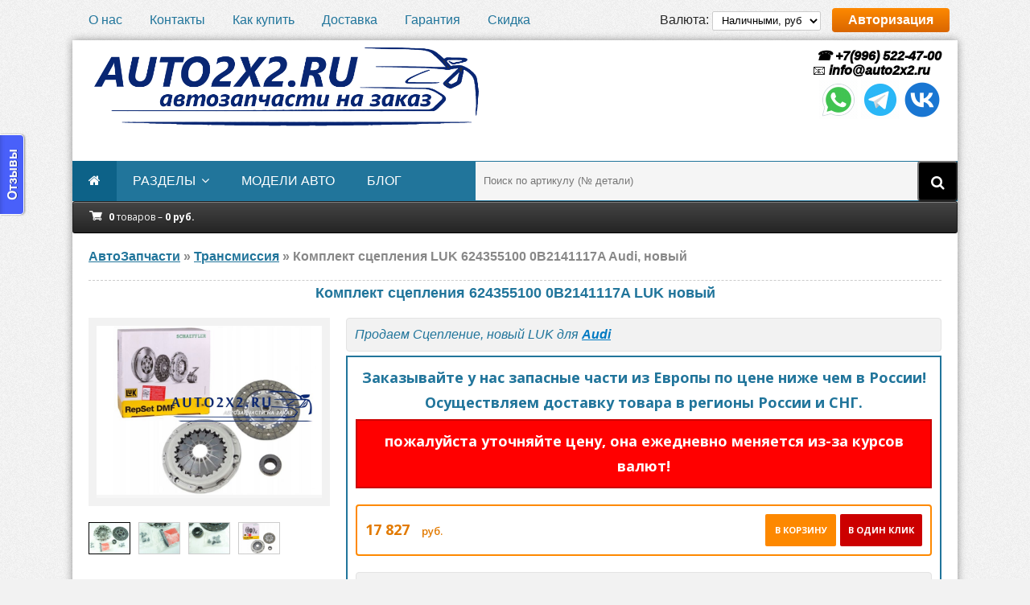

--- FILE ---
content_type: text/html; charset=utf-8
request_url: https://auto2x2.ru/transmissiya/894413905-624355100-0b2141117a.html
body_size: 14010
content:
<!DOCTYPE html>
<html lang="ru">
<head>
	<meta http-equiv="Content-Type" content="text/html; charset=utf-8" />
<title>Комплект сцепления LUK 624355100 0B2141117A Audi, новый</title>
<meta name="description" content="Новый комплект сцепления LUK. Оригинальные каталожные номера: 624 3551 00, 624355100. Устанавливается на автомобили AUDI с бензиновыми и дизельными двигателями 2.0, 3.2L. Тип двигателей - TDI, FSI." />
<meta name="keywords" content="624355100, 0B2141117A">
<meta name="HandheldFriendly" content="true">
<meta name="format-detection" content="telephone=yes">
<meta http-equiv="x-rim-auto-match" content="none">
<meta name='viewport' content='width=device-width,initial-scale=1'/>
<meta name="apple-mobile-web-app-capable" content="yes">
<meta name="apple-mobile-web-app-status-bar-style" content="default">
<meta name="yandex-verification" content="63365ae3c13c78ca" />
<meta name="google-site-verification" content="t0y_vjMPwVBPKbIMn_pVax-KVhyZzq80J_xQMSJLsJY" />
<meta property="og:site_name" content="Автозапчасти из Европы auto2x2.ru" />
<meta property="og:type" content="article" />
<meta property="og:title" content="Комплект сцепления, 624355100 0B2141117A" />
<meta property="og:url" content="https://auto2x2.ru/transmissiya/894413905-624355100-0b2141117a.html" />
<meta property="og:image" content="https://auto2x2.ru/uploads/posts/2024-04/1712574915_kscp-luk-624355100-5.jpg" />
<meta name="news_keywords" content="Audi" />
<link rel="search" type="application/opensearchdescription+xml" href="https://auto2x2.ru/engine/opensearch.php" title="Автозапчасти из Европы auto2x2.ru" />
<link rel="alternate" type="application/rss+xml" title="Автозапчасти из Европы auto2x2.ru" href="https://auto2x2.ru/rss.xml" />
<script type="text/javascript" src="/engine/classes/js/jquery.js"></script>
<script type="text/javascript" src="/engine/classes/js/jqueryui.js"></script>
<script type="text/javascript" src="/engine/classes/js/dle_js.js"></script>
<script type="text/javascript" src="/engine/classes/highslide/highslide.js"></script>
<script type="text/javascript" src="/engine/classes/masha/masha.js"></script>
<link media="screen" href="/engine/editor/css/default.css" type="text/css" rel="stylesheet" />
	<meta name="viewport" content="width=device-width, initial-scale=1.0" />
	<link rel="shortcut icon" href="/templates/Default-uf8/images/favicon.ico" />
	<link href="/templates/Default-uf8/style/styles.css" type="text/css" rel="stylesheet" />
	<link href="/templates/Default-uf8/style/engine.css" type="text/css" rel="stylesheet" />
	<!--[if lt IE 9]><script src="//html5shiv.googlecode.com/svn/trunk/html5.js"></script><![endif]-->
	<link href='https://fonts.googleapis.com/css?family=Open+Sans:400,600,700&subset=latin,cyrillic' rel='stylesheet' type='text/css'>
	<link media="screen" href="/templates/Default-uf8/cart/assets/style.css" type="text/css" rel="stylesheet" />
	<script type="text/javascript" src="/templates/Default-uf8/cart/assets/libs.js"></script>
	<script>
var cart_shopcart = {};
var cart_valutas = {1:{val:'руб.',title:'Наличными, руб',digits:0,ratio:'1'}};
var cart_valuta = 1;
var cart_free_delivery = 120000;
var cart_max_count = 1000;
</script>
	<!-- UniForm 
	<link rel="stylesheet" href="/engine/classes/min/index.php?charset=utf-8&f=/templates/Default-uf8/uniform/css/uniform.css&113" />
	<script src="/engine/classes/min/index.php?charset=utf-8&f=/templates/Default-uf8/uniform/js/jquery.magnificpopup.min.js,/templates/Default-uf8/uniform/js/jquery.ladda.min.js,/templates/Default-uf8/uniform/js/jquery.form.min.js,/templates/Default-uf8/uniform/js/uniform.js&113"></script>
	 /UniForm -->
	
<!-- 	<link rel="stylesheet" href="/engine/classes/min/index.php?charset=utf-8&amp;f=/templates/Default-uf8/uniform/css/uniform.css&amp;200" />
	<script src="/engine/classes/min/index.php?charset=utf-8&amp;f=/templates/Default-uf8/uniform/js/jquery.magnificpopup.min.js,/templates/Default-uf8/uniform/js/jquery.ladda.min.js,/templates/Default-uf8/uniform/js/jquery.form.min.js,/templates/Default-uf8/uniform/js/uniform.js&amp;200"></script> -->
	
	<!-- Put this script tag to the <head> of your page -->
	<script type="text/javascript" src="//vk.com/js/api/openapi.js?139"></script>
	<script type="text/javascript">(window.Image ? (new Image()) : document.createElement('img')).src = location.protocol + '//vk.com/rtrg?r=zBDeNK7KaMFf7bno*hBK4w7KkMFvhMje86lkdEk6nMxng7n86GwV1p0c0aBC24Q985JrnBwLuH0WaOejpB1dbKihAONv7G9RE6392pT0JRWDysFoXMB3l0NdrQY9DAs7Qj6JhAKVucwhg9wZ4LuAXbw6cwTUagWsgvdnv/6gjyw-&pixel_id=1000073687';</script>
	<!-- Global site tag (gtag.js) - Google Analytics -->
<script async src="https://www.googletagmanager.com/gtag/js?id=UA-21232386-2"></script>
<script>
  window.dataLayer = window.dataLayer || [];
  function gtag(){dataLayer.push(arguments);}
  gtag('js', new Date());

  gtag('config', 'UA-21232386-2');
</script>
</head>

<body>

<div class="wrap">

	<div class="block center">
	
		<div class="top-line flex-row">
			<ul>
				<li><a href="/o-nas.html">О нас</a></li>
				<li><a href="/kontakty.html">Контакты</a></li>
				<li><a href="/kak-kupit.html">Как купить</a></li>
				<li><a href="/dostavka.html">Доставка</a></li>
				<li><a href="/garantiya.html">Гарантия</a></li>
				<li><a href="/akciya-skidka-za-otzyv.html">Скидка</a></li>
			</ul>
			<div>
			
                Валюта: <select class="valuta_selector" style="height:24px;padding: 0 7px;border: 1px solid #ccc;border-radius: 2px;"><option value='1'  selected>Наличными, руб</option>
</select>
            
			<div class="button show-login">Авторизация</div>
			
            </div>
		</div>
		
		<div class="bg-block">
		
			<header class="header flex-row">
				<a href="/" class="logotype" title="На главную"><img src="/templates/Default-uf8/images/logozov.png" alt="Заказ автозапчастей как дважды два. auto2x2.ru" /></a>
<!-- 				<div class="h-cart icon-l flex-col">
					<div>
					<span class="fa fa-shopping-cart"></span>
					0 товаров - 0 руб.
					</div>
				</div> -->

								<!-- UniForm 

								
                <div class="uf-btns">
				<span class="uf-btn" 
					data-uf-open="/engine/ajax/uniform/uniform.php" 
					data-uf-settings='{"formConfig": "callback"}'
				>Обратный звонок</span>
				<span class="uf-btn" 
					data-uf-open="/engine/ajax/uniform/uniform.php" 
					data-uf-settings='{"formConfig": "customheader"}'
				>Оставить запрос</span>
				
				
				<span class="uf-btn" 
	  data-uniform='{"formConfig": "callback"}'
> Обратная связь</span>
				
				
				</div>
							
 -->
								
                <div class="telefon">
					<a href="tel:+79965224700"><!-- Калининград:  -->&nbsp;&#9742; +7(996) 522-47-00</a><br>
					&#128231; <span itemprop="email"><a href="mailto:info@auto2x2.ru">info@auto2x2.ru</a></span><br>
					<!-- <a href="tel:+79152670061">Москва:&nbsp;&nbsp;&nbsp;&nbsp;&nbsp;&nbsp;&nbsp;&nbsp;&nbsp;&nbsp;&nbsp; &#9742; +7(915) 267-00-61</a><br>
					<a href="tel:+79178684555">Набер.Челны: &nbsp;&#9742; +7(917) 868-45-55</a><br>
					<a href="tel:+77774974099">Казахстан:&nbsp;&nbsp;&nbsp;&nbsp;&nbsp;&nbsp;&nbsp;&#9742; +7(777) 497-40-99</a><br> -->
					<ul class="social-icons">
						<li><a title="WhatsApp" href="whatsapp://send?phone=+79965224700"><img src="/templates/Default-uf8/images/social/icons8-whatsapp.gif" alt="whatsapp" /></a></li>
						<li><a title="Telegram" href="https://t.me/auto2x2_ru" target="_blank"><img src="/templates/Default-uf8/images/social/icons8-telegram-app.gif" alt="telegram" /></a></li>
						<li><a title="vk.com" href="https://vk.com/auto2x2_ru" rel="nofollow" target="_blank"><img src="/templates/Default-uf8/images/social/icons8-vk.gif" alt="vk.com" /></a></li>
						<!-- <li><a href="https://max.im/ваш_логин" target="_blank" class="messenger-link"> <img src="/local/images/max-icon.png" alt="Мессенджер Макс"> </a></li> -->
					</ul><br>
					<!-- <ul class="social-icons">
						 текст 
						 текст 
						
						
						
						<li><a title="Viber" href="viber://chat?number=+79965224700"><img src="/templates/Default-uf8/images/viber.png" alt="viber" /></a></li>
						
					</ul> -->
<!-- <div class="footer-social-icons">
    <h4 class="_14">Follow us on</h4>
    <ul class="social-icons">
        <li><a href="https://vk.com/auto2x2_ru" rel="nofollow" target="_blank" class="social-icon"> <i class="fa fa-vk"></i></a></li>
		<li><a title="WhatsApp" href="whatsapp://send?phone=+79965224700"><img src="/templates/Default-uf8/images/whatsapp.png" alt="whatsapp" /></a></li>
		<li><a href="https://www.facebook.com/tnvd.remont/" rel="nofollow" target="_blank" class="social-icon"> <i class="fa fa-facebook"></i></a></li>
		<li><a href="https://www.instagram.com/auto2x2/" rel="nofollow" target="_blank" class="social-icon"> <i class="fa fa-instagram"></i></a></li>
		<li><a href="https://www.youtube.com/channel/UCa7Ytla4uz8hJmoNsFuozzg" rel="nofollow" target="_blank" class="social-icon"> <i class="fa fa-youtube"></i></a></li>
		<li><a href="https://t.me/tnvd_remont" rel="nofollow" target="_blank" class="social-icon"> <i class="fa fa-telegram"></i></a></li>
    </ul> 
</div> -->
                    <!-- <a href="tel:+79211028540">+79211028540</a>
					<p>пн-пт</p> <p>с 11-00 до 19-00 мск</p> -->
                </div>
			</header>
			
			<nav class="nav-box flex-row">
				<ul class="nav-menu clearfix">
					<li><a href="/"><span class="fa fa-home"></span></a></li>
 					<li><a href="#">разделы</a>
						<ul class="hidden-menu">
							<li><a href="/toplivnaya-sistema/">Топливная система</a></li>
							<li><a href="/dvigateli-aksessuary/">Двигатели и аксессуары</a></li>
							<li><a href="/rulevoe-upravlenie/">Рулевое управление</a></li>
							<li><a href="/tormoznaya-sistema/">Тормозная система</a></li>
							<li><a href="/pnevmopodveska/">Пневмоподвеска</a></li>
							<li><a href="/transmissiya/">Трансмиссия</a></li>
						</ul>
					</li>			
					<li><a href="/tags/">модели авто</a>
<!-- 						<ul class="hidden-menu">
							<li><a href="/toplivnaya-sistema/forsunki/forsunka-ford/">Форсунки FORD</a></li>
						</ul> -->
					</li>
					<li><a href="/sovety-i-stati/">блог</a></li>
				</ul> 
				<!-- 				<ul class="nav-menu clearfix">
					<li><a href="/"><span class="fa fa-home"></span></a></li>
					<li><a href="/">Главная</a></li>
 					<li><a href="#">С подменю</a>
						<ul class="hidden-menu">
							<li><a href="#">Ссылка</a></li>
						</ul>
					</li>
					<li><a href="#">Ссылка</a></li>
				</ul> -->
<!-- <ul class="nav-menu clearfix">
	<li><a href="/"><span class="fa fa-home"></span></a></li> -->
	<!-- <li><span style="padding-left: 2px;color: #fd8800;" data-uf-open="/engine/ajax/uniform/uniform.php" data-uf-settings='{"formConfig": "callback"}'>Обратный звонок</span></li> -->
<!-- <li><a href="https://auto2x2.ru/toplivnaya-sistema/">Топливная система <span style="padding-left: 2px;color: #fd8800;">4423</span></a>
	<ul class="hidden-menu"><li><a href="https://auto2x2.ru/toplivnaya-sistema/tnvd/">ТНВД <span style="padding-left: 2px;color: #fd8800;">2108</span></a>
	<ul class="hidden-menu"><li><a href="https://auto2x2.ru/toplivnaya-sistema/tnvd/tnvd-bosch/">ТНВД BOSCH <span style="padding-left: 2px;color: #fd8800;">1175</span></a>
	<ul class="hidden-menu"><li><a href="https://auto2x2.ru/toplivnaya-sistema/tnvd/tnvd-bosch/ryadnye/">Рядные <span style="padding-left: 2px;color: #fd8800;">11</span></a>
	<ul class="hidden-menu"><li><a href="https://auto2x2.ru/toplivnaya-sistema/tnvd/tnvd-bosch/ryadnye/s-mehanicheskim-regulyatorom/">С механическим регулятором <span style="padding-left: 2px;color: #fd8800;">7</span></a>
	
	</li><li><a href="https://auto2x2.ru/toplivnaya-sistema/tnvd/tnvd-bosch/ryadnye/s-elektronnym-regulyatorom/">С электронным регулятором <span style="padding-left: 2px;color: #fd8800;">4</span></a>
	
	</li></ul>
	</li><li><a href="https://auto2x2.ru/toplivnaya-sistema/tnvd/tnvd-bosch/raspredelitelnye/">Распределительные <span style="padding-left: 2px;color: #fd8800;">133</span></a>
	<ul class="hidden-menu"><li><a href="https://auto2x2.ru/toplivnaya-sistema/tnvd/tnvd-bosch/raspredelitelnye/ve/">VE <span style="padding-left: 2px;color: #fd8800;">66</span></a>
	
	</li><li><a href="https://auto2x2.ru/toplivnaya-sistema/tnvd/tnvd-bosch/raspredelitelnye/vp44/">VP44 <span style="padding-left: 2px;color: #fd8800;">45</span></a>
	
	</li><li><a href="https://auto2x2.ru/toplivnaya-sistema/tnvd/tnvd-bosch/raspredelitelnye/vp30/">VP30 <span style="padding-left: 2px;color: #fd8800;">20</span></a>
	
	</li><li><a href="https://auto2x2.ru/toplivnaya-sistema/tnvd/tnvd-bosch/raspredelitelnye/ve-edc-vp15-vp34-vp36-vp37/">VE-EDC VP15 VP34 VP36 VP37 <span style="padding-left: 2px;color: #fd8800;">0</span></a>
	
	</li></ul>
	</li><li><a href="https://auto2x2.ru/toplivnaya-sistema/tnvd/tnvd-bosch/common-rail/">Common Rail <span style="padding-left: 2px;color: #fd8800;">337</span></a>
	<ul class="hidden-menu"><li><a href="https://auto2x2.ru/toplivnaya-sistema/tnvd/tnvd-bosch/common-rail/cr-cp1/">CR CP1 <span style="padding-left: 2px;color: #fd8800;">91</span></a>
	
	</li><li><a href="https://auto2x2.ru/toplivnaya-sistema/tnvd/tnvd-bosch/common-rail/cr-cp2/">CR CP2 <span style="padding-left: 2px;color: #fd8800;">3</span></a>
	
	</li><li><a href="https://auto2x2.ru/toplivnaya-sistema/tnvd/tnvd-bosch/common-rail/cr-cp3/">CR CP3 <span style="padding-left: 2px;color: #fd8800;">120</span></a>
	
	</li><li><a href="https://auto2x2.ru/toplivnaya-sistema/tnvd/tnvd-bosch/common-rail/cr-cp4/">CR CP4 <span style="padding-left: 2px;color: #fd8800;">120</span></a>
	
	</li></ul>
	</li></ul>
	</li><li><a href="https://auto2x2.ru/toplivnaya-sistema/tnvd/tnvd-delphi/">ТНВД DELPHI <span style="padding-left: 2px;color: #fd8800;">385</span></a>
	
	</li><li><a href="https://auto2x2.ru/toplivnaya-sistema/tnvd/tnvd-denso/">ТНВД DENSO <span style="padding-left: 2px;color: #fd8800;">201</span></a>
	
	</li><li><a href="https://auto2x2.ru/toplivnaya-sistema/tnvd/tnvd-lucas/">ТНВД LUCAS <span style="padding-left: 2px;color: #fd8800;">21</span></a>
	
	</li><li><a href="https://auto2x2.ru/toplivnaya-sistema/tnvd/tnvd-zexel/">ТНВД ZEXEL <span style="padding-left: 2px;color: #fd8800;">37</span></a>
	
	</li><li><a href="https://auto2x2.ru/toplivnaya-sistema/tnvd/tnvd-siemens-vdo-continental/">ТНВД SIEMENS VDO CONTINENTAL <span style="padding-left: 2px;color: #fd8800;">69</span></a>
	
	</li><li><a href="https://auto2x2.ru/toplivnaya-sistema/tnvd/tnvd-stanadyne/">ТНВД STANADYNE <span style="padding-left: 2px;color: #fd8800;">110</span></a>
	
	</li><li><a href="https://auto2x2.ru/toplivnaya-sistema/tnvd/tnvd-deutz/">ТНВД DEUTZ <span style="padding-left: 2px;color: #fd8800;">48</span></a>
	
	</li><li><a href="https://auto2x2.ru/toplivnaya-sistema/tnvd/tnvd-cummins/">ТНВД CUMMINS <span style="padding-left: 2px;color: #fd8800;">44</span></a>
	
	</li><li><a href="https://auto2x2.ru/toplivnaya-sistema/tnvd/tnvd-jcb/">ТНВД JCB <span style="padding-left: 2px;color: #fd8800;">163</span></a>
	
	</li><li><a href="https://auto2x2.ru/toplivnaya-sistema/tnvd/tnvd-john-deere/">ТНВД JOHN DEERE <span style="padding-left: 2px;color: #fd8800;">110</span></a>
	
	</li><li><a href="https://auto2x2.ru/toplivnaya-sistema/tnvd/tnvd-opel/">ТНВД ОПЕЛЬ <span style="padding-left: 2px;color: #fd8800;">156</span></a>
	
	</li><li><a href="https://auto2x2.ru/toplivnaya-sistema/tnvd/tnvd-audi/">ТНВД АУДИ <span style="padding-left: 2px;color: #fd8800;">221</span></a>
	
	</li><li><a href="https://auto2x2.ru/toplivnaya-sistema/tnvd/tnvd-ford/">ТНВД ФОРД <span style="padding-left: 2px;color: #fd8800;">193</span></a>
	
	</li><li><a href="https://auto2x2.ru/toplivnaya-sistema/tnvd/tnvd-man/">ТНВД МАН <span style="padding-left: 2px;color: #fd8800;">89</span></a>
	
	</li><li><a href="https://auto2x2.ru/toplivnaya-sistema/tnvd/tnvd-renault/">ТНВД РЕНО <span style="padding-left: 2px;color: #fd8800;">141</span></a>
	
	</li><li><a href="https://auto2x2.ru/toplivnaya-sistema/tnvd/tnvd-volkswagen/">ТНВД ФОЛЬКСВАГЕН <span style="padding-left: 2px;color: #fd8800;">241</span></a>
	
	</li><li><a href="https://auto2x2.ru/toplivnaya-sistema/tnvd/tnvd-mitsubishi/">ТНВД МИТСУБИСИ <span style="padding-left: 2px;color: #fd8800;">61</span></a>
	
	</li><li><a href="https://auto2x2.ru/toplivnaya-sistema/tnvd/tnvd-nissan/">ТНВД НИССАН <span style="padding-left: 2px;color: #fd8800;">120</span></a>
	
	</li><li><a href="https://auto2x2.ru/toplivnaya-sistema/tnvd/tnvd-volvo/">ТНВД ВОЛЬВО <span style="padding-left: 2px;color: #fd8800;">58</span></a>
	
	</li><li><a href="https://auto2x2.ru/toplivnaya-sistema/tnvd/tnvd-toyota/">ТНВД ТОЙОТА <span style="padding-left: 2px;color: #fd8800;">75</span></a>
	
	</li><li><a href="https://auto2x2.ru/toplivnaya-sistema/tnvd/tnvd-land-rover/">ТНВД ЛЕНД РОВЕР <span style="padding-left: 2px;color: #fd8800;">46</span></a>
	
	</li><li><a href="https://auto2x2.ru/toplivnaya-sistema/tnvd/tnvd-peugeot/">ТНВД ПЕЖО <span style="padding-left: 2px;color: #fd8800;">143</span></a>
	
	</li><li><a href="https://auto2x2.ru/toplivnaya-sistema/tnvd/tnvd-mercedes-benz/">ТНВД MERCEDES-BENZ <span style="padding-left: 2px;color: #fd8800;">116</span></a>
	
	</li><li><a href="https://auto2x2.ru/toplivnaya-sistema/tnvd/tnvd-mazda/">ТНВД MAZDA <span style="padding-left: 2px;color: #fd8800;">29</span></a>
	
	</li><li><a href="https://auto2x2.ru/toplivnaya-sistema/tnvd/tnvd-citroen/">ТНВД CITROEN <span style="padding-left: 2px;color: #fd8800;">137</span></a>
	
	</li><li><a href="https://auto2x2.ru/toplivnaya-sistema/tnvd/tnvd-bmw/">ТНВД BMW <span style="padding-left: 2px;color: #fd8800;">143</span></a>
	
	</li><li><a href="https://auto2x2.ru/toplivnaya-sistema/tnvd/tnvd-skoda/">ТНВД SKODA <span style="padding-left: 2px;color: #fd8800;">91</span></a>
	
	</li><li><a href="https://auto2x2.ru/toplivnaya-sistema/tnvd/tnvd-kia/">ТНВД КИА <span style="padding-left: 2px;color: #fd8800;">44</span></a>
	
	</li><li><a href="https://auto2x2.ru/toplivnaya-sistema/tnvd/tnvd-hyundai/">ТНВД HYUNDAI <span style="padding-left: 2px;color: #fd8800;">53</span></a>
	
	</li><li><a href="https://auto2x2.ru/toplivnaya-sistema/tnvd/tnvd-iveco/">ТНВД IVECO <span style="padding-left: 2px;color: #fd8800;">92</span></a>
	
	</li></ul>
	</li><li><a href="https://auto2x2.ru/toplivnaya-sistema/forsunki/">Форсунки <span style="padding-left: 2px;color: #fd8800;">2094</span></a>
	<ul class="hidden-menu"><li><a href="https://auto2x2.ru/toplivnaya-sistema/forsunki/forsunka-bosch/">форсунка BOSCH <span style="padding-left: 2px;color: #fd8800;">924</span></a>
	
	</li><li><a href="https://auto2x2.ru/toplivnaya-sistema/forsunki/forsunka-delphi/">форсунка DELPHI <span style="padding-left: 2px;color: #fd8800;">286</span></a>
	
	</li><li><a href="https://auto2x2.ru/toplivnaya-sistema/forsunki/forsunka-denso/">форсунка DENSO <span style="padding-left: 2px;color: #fd8800;">232</span></a>
	
	</li><li><a href="https://auto2x2.ru/toplivnaya-sistema/forsunki/forsunka-lucas/">форсунка LUCAS <span style="padding-left: 2px;color: #fd8800;">2</span></a>
	
	</li><li><a href="https://auto2x2.ru/toplivnaya-sistema/forsunki/forsunka-zexel/">форсунка ZEXEL <span style="padding-left: 2px;color: #fd8800;">3</span></a>
	
	</li><li><a href="https://auto2x2.ru/toplivnaya-sistema/forsunki/forsunka-siemens-vdo-continental/">форсунка SIEMENS VDO CONTINENTAL <span style="padding-left: 2px;color: #fd8800;">64</span></a>
	
	</li><li><a href="https://auto2x2.ru/toplivnaya-sistema/forsunki/forsunka-stanadyne/">форсунка STANADYNE <span style="padding-left: 2px;color: #fd8800;">33</span></a>
	
	</li><li><a href="https://auto2x2.ru/toplivnaya-sistema/forsunki/forsunki-deutz/">форсунки DEUTZ <span style="padding-left: 2px;color: #fd8800;">64</span></a>
	
	</li><li><a href="https://auto2x2.ru/toplivnaya-sistema/forsunki/forsunka-opel/">Форсунки OPEL <span style="padding-left: 2px;color: #fd8800;">141</span></a>
	
	</li><li><a href="https://auto2x2.ru/toplivnaya-sistema/forsunki/forsunka-audi/">Форсунки AUDI <span style="padding-left: 2px;color: #fd8800;">171</span></a>
	
	</li><li><a href="https://auto2x2.ru/toplivnaya-sistema/forsunki/forsunka-ford/">Форсунки FORD <span style="padding-left: 2px;color: #fd8800;">140</span></a>
	
	</li><li><a href="https://auto2x2.ru/toplivnaya-sistema/forsunki/forsunka-man/">Форсунки MAN <span style="padding-left: 2px;color: #fd8800;">59</span></a>
	
	</li><li><a href="https://auto2x2.ru/toplivnaya-sistema/forsunki/forsunka-renault/">Форсунки RENAULT <span style="padding-left: 2px;color: #fd8800;">183</span></a>
	
	</li><li><a href="https://auto2x2.ru/toplivnaya-sistema/forsunki/forsunka-volkswagen/">Форсунки VOLKSWAGEN <span style="padding-left: 2px;color: #fd8800;">215</span></a>
	
	</li><li><a href="https://auto2x2.ru/toplivnaya-sistema/forsunki/forsunka-mitsubishi/">Форсунки MITSUBISHI <span style="padding-left: 2px;color: #fd8800;">36</span></a>
	
	</li><li><a href="https://auto2x2.ru/toplivnaya-sistema/forsunki/forsunka-nissan/">Форсунки NISSAN <span style="padding-left: 2px;color: #fd8800;">107</span></a>
	
	</li><li><a href="https://auto2x2.ru/toplivnaya-sistema/forsunki/forsunka-volvo/">Форсунки VOLVO <span style="padding-left: 2px;color: #fd8800;">152</span></a>
	
	</li><li><a href="https://auto2x2.ru/toplivnaya-sistema/forsunki/forsunka-toyota/">Форсунки TOYOTA <span style="padding-left: 2px;color: #fd8800;">83</span></a>
	
	</li><li><a href="https://auto2x2.ru/toplivnaya-sistema/forsunki/forsunka-land-rover/">Форсунки LAND ROVER <span style="padding-left: 2px;color: #fd8800;">29</span></a>
	
	</li><li><a href="https://auto2x2.ru/toplivnaya-sistema/forsunki/forsunka-peugeot/">Форсунки PEUGEOT <span style="padding-left: 2px;color: #fd8800;">143</span></a>
	
	</li><li><a href="https://auto2x2.ru/toplivnaya-sistema/forsunki/forsunka-mercedes-benz/">Форсунки MERCEDES <span style="padding-left: 2px;color: #fd8800;">166</span></a>
	
	</li><li><a href="https://auto2x2.ru/toplivnaya-sistema/forsunki/forsunka-bmw/">Форсунки BMW <span style="padding-left: 2px;color: #fd8800;">99</span></a>
	
	</li><li><a href="https://auto2x2.ru/toplivnaya-sistema/forsunki/forsunka-citroen/">Форсунки CITROEN <span style="padding-left: 2px;color: #fd8800;">143</span></a>
	
	</li><li><a href="https://auto2x2.ru/toplivnaya-sistema/forsunki/forsunka-mazda/">Форсунки MAZDA <span style="padding-left: 2px;color: #fd8800;">32</span></a>
	
	</li><li><a href="https://auto2x2.ru/toplivnaya-sistema/forsunki/forsunka-skoda/">Форсунки SKODA <span style="padding-left: 2px;color: #fd8800;">116</span></a>
	
	</li><li><a href="https://auto2x2.ru/toplivnaya-sistema/forsunki/forsunka-kia/">Форсунки KIA <span style="padding-left: 2px;color: #fd8800;">54</span></a>
	
	</li><li><a href="https://auto2x2.ru/toplivnaya-sistema/forsunki/forsunka-hyundai/">Форсунки HYUNDAI <span style="padding-left: 2px;color: #fd8800;">73</span></a>
	
	</li><li><a href="https://auto2x2.ru/toplivnaya-sistema/forsunki/forsunka-iveco/">Форсунки IVECO <span style="padding-left: 2px;color: #fd8800;">73</span></a>
	
	</li><li><a href="https://auto2x2.ru/toplivnaya-sistema/forsunki/forsunki-jcb/">Форсунки JCB <span style="padding-left: 2px;color: #fd8800;">82</span></a>
	
	</li></ul>
	</li><li><a href="https://auto2x2.ru/toplivnaya-sistema/toplivnye-nasosy/">Бензиновые ТНВД <span style="padding-left: 2px;color: #fd8800;">84</span></a>
	
	</li><li><a href="https://auto2x2.ru/toplivnaya-sistema/drosselnye-zaslonki/">Дроссельные заслонки <span style="padding-left: 2px;color: #fd8800;">5</span></a>
	
	</li><li><a href="https://auto2x2.ru/toplivnaya-sistema/toplivnaya-rampa/">Топливная рампа <span style="padding-left: 2px;color: #fd8800;">119</span></a>
	
	</li><li><a href="https://auto2x2.ru/toplivnaya-sistema/modul-podachi-topliva/">Модуль подачи топлива <span style="padding-left: 2px;color: #fd8800;">1</span></a>
	
	</li></ul>
	</li><li><a href="https://auto2x2.ru/dvigateli-aksessuary/">Двигатели и аксессуары <span style="padding-left: 2px;color: #fd8800;">3483</span></a>
	<ul class="hidden-menu"><li><a href="https://auto2x2.ru/dvigateli-aksessuary/kompressory/">Компрессоры <span style="padding-left: 2px;color: #fd8800;">356</span></a>
	
	</li><li><a href="https://auto2x2.ru/dvigateli-aksessuary/komplekt-grm/">Комплект ГРМ <span style="padding-left: 2px;color: #fd8800;">1871</span></a>
	
	</li><li><a href="https://auto2x2.ru/dvigateli-aksessuary/ebu-blok-upravleniya-dvigatelem/">ЭБУ блок управления двигателем <span style="padding-left: 2px;color: #fd8800;">490</span></a>
	
	</li><li><a href="https://auto2x2.ru/dvigateli-aksessuary/rashodomery/">Расходомеры <span style="padding-left: 2px;color: #fd8800;">11</span></a>
	
	</li><li><a href="https://auto2x2.ru/dvigateli-aksessuary/turbina/">Турбина / Турбокомпрессор <span style="padding-left: 2px;color: #fd8800;">743</span></a>
	<ul class="hidden-menu"><li><a href="https://auto2x2.ru/dvigateli-aksessuary/turbina/kartridzh-turbiny/">картридж турбины <span style="padding-left: 2px;color: #fd8800;">64</span></a>
	
	</li><li><a href="https://auto2x2.ru/dvigateli-aksessuary/turbina/turbina-ihi/">Турбина IHI <span style="padding-left: 2px;color: #fd8800;">89</span></a>
	
	</li><li><a href="https://auto2x2.ru/dvigateli-aksessuary/turbina/turbina-kkk/">Турбина BORGWARNER KKK <span style="padding-left: 2px;color: #fd8800;">213</span></a>
	
	</li><li><a href="https://auto2x2.ru/dvigateli-aksessuary/turbina/turbina-garrett/">Турбина GARRETT <span style="padding-left: 2px;color: #fd8800;">159</span></a>
	
	</li><li><a href="https://auto2x2.ru/dvigateli-aksessuary/turbina/turbina-holset/">Турбина HOLSET <span style="padding-left: 2px;color: #fd8800;">49</span></a>
	
	</li></ul>
	</li><li><a href="https://auto2x2.ru/dvigateli-aksessuary/generatory/">Генераторы <span style="padding-left: 2px;color: #fd8800;">12</span></a>
	
	</li></ul>
	</li><li><a href="https://auto2x2.ru/tormoznaya-sistema/">Тормозная система <span style="padding-left: 2px;color: #fd8800;">29</span></a>
	<ul class="hidden-menu"><li><a href="https://auto2x2.ru/tormoznaya-sistema/bloki-abs/">Блоки ABS <span style="padding-left: 2px;color: #fd8800;">29</span></a>
	
	</li></ul>
	</li><li><a href="https://auto2x2.ru/rulevoe-upravlenie/">Рулевое управление <span style="padding-left: 2px;color: #fd8800;">456</span></a>
	<ul class="hidden-menu"><li><a href="https://auto2x2.ru/rulevoe-upravlenie/rulevaya-reyka/">Рулевая рейка <span style="padding-left: 2px;color: #fd8800;">37</span></a>
	
	</li><li><a href="https://auto2x2.ru/rulevoe-upravlenie/nasos-gur/">Насос ГУР <span style="padding-left: 2px;color: #fd8800;">418</span></a>
	
	</li></ul>
	</li><li><a href="https://auto2x2.ru/pnevmopodveska/">Пневмоподвеска <span style="padding-left: 2px;color: #fd8800;">215</span></a>
	<ul class="hidden-menu"><li><a href="https://auto2x2.ru/pnevmopodveska/pnevmopodushki/">пневмоподушки <span style="padding-left: 2px;color: #fd8800;">116</span></a>
	
	</li><li><a href="https://auto2x2.ru/pnevmopodveska/pnevmokompressor/">пневмокомпрессор <span style="padding-left: 2px;color: #fd8800;">99</span></a>
	
	</li></ul>
	</li><li><a href="https://auto2x2.ru/transmissiya/">Трансмиссия <span style="padding-left: 2px;color: #fd8800;">1137</span></a>
	<ul class="hidden-menu"><li><a href="https://auto2x2.ru/transmissiya/sceplenie/">Сцепление <span style="padding-left: 2px;color: #fd8800;">1137</span></a>
	
	</li></ul>
	</li><li><a href="https://auto2x2.ru/sovety-i-stati/">советы и статьи <span style="padding-left: 2px;color: #fd8800;">3</span></a>
	
	</li>
</ul> -->
				<div class="search-box">
					<form id="quicksearch" method="post">
						<input type="hidden" name="do" value="search" />
						<input type="hidden" name="subaction" value="search" />
						<div class="search-in">
							<input id="story" name="story" placeholder="Поиск по артикулу (№ детали)" type="text" />
							<button type="submit" title="Найти"><span class="fa fa-search"></span></button>
						</div>
					</form>
				</div>
				
			</nav>
						
					<div class="minicart">
	<a href="/cart/" class="minicart_link">
		<b>0</b> товаров &ndash; <b data-cost="0">0</b> <span class="cart_valuta">руб.</span>
	</a>
	<div class="minicart_list" style="width:250px;text-align: center;line-height:30px;color:#777;">
		
		
			Ваша корзина пуста
		
	</div>
</div>
				
			<main class="main">
				<div class="speedbar nowrap">
	<span id="dle-speedbar" itemscope itemtype="https://schema.org/BreadcrumbList"><span itemprop="itemListElement" itemscope itemtype="https://schema.org/ListItem"><meta itemprop="position" content="1"><a href="https://auto2x2.ru/" itemprop="item"><span itemprop="name">АвтоЗапчасти</span></a></span> &raquo; <span itemprop="itemListElement" itemscope itemtype="https://schema.org/ListItem"><meta itemprop="position" content="2"><a href="https://auto2x2.ru/transmissiya/" itemprop="item"><span itemprop="name">Трансмиссия</span></a></span> &raquo; Комплект сцепления LUK 624355100 0B2141117A Audi, новый</span>
</div>
				


			
			
			
			
			
			
			
			
			
			
			
			
			
			
			
			
			
			
			
			
			
			
			
			
			
			
			
			
			
			
			
			
				<div class="items clearfix">
					
					<div id='dle-content'><div itemscope itemtype="http://schema.org/Product">
<article class="full ignore-select">
	<h1  itemprop="name" class="main-title">Комплект сцепления 624355100 0B2141117A LUK новый</h1>
	<div class="fcols flex-row">
		<div class="fimgs">
			<div class="pic-original flex-col">
				<a itemprop="image" href="https://auto2x2.ru/uploads/posts/2024-04/1712574915_kscp-luk-624355100-5.jpg" class="highslide" target="_blank">
				<img class="xfieldimage image" src="https://auto2x2.ru/uploads/posts/2024-04/1712574915_kscp-luk-624355100-5.jpg" alt="Комплект сцепления 624355100 0B2141117A">
                </a>
			</div>
			<div class="pic-thumbs">
				<ul class="xfieldimagegallery imgs"><li><a href="https://auto2x2.ru/uploads/posts/2024-04/1712574847_kscp-luk-624355100-1.jpg" onclick="return hs.expand(this, { slideshowGroup: 'xf_894413905_imgs' })" target="_blank"><img src="https://auto2x2.ru/uploads/posts/2024-04/thumbs/1712574847_kscp-luk-624355100-1.jpg" alt="" /></a></li><li><a href="https://auto2x2.ru/uploads/posts/2024-04/1712574909_kscp-luk-624355100-2.jpg" onclick="return hs.expand(this, { slideshowGroup: 'xf_894413905_imgs' })" target="_blank"><img src="https://auto2x2.ru/uploads/posts/2024-04/thumbs/1712574909_kscp-luk-624355100-2.jpg" alt="" /></a></li><li><a href="https://auto2x2.ru/uploads/posts/2024-04/1712574906_kscp-luk-624355100-3.jpg" onclick="return hs.expand(this, { slideshowGroup: 'xf_894413905_imgs' })" target="_blank"><img src="https://auto2x2.ru/uploads/posts/2024-04/thumbs/1712574906_kscp-luk-624355100-3.jpg" alt="" /></a></li><li><a href="https://auto2x2.ru/uploads/posts/2024-04/1712574867_kscp-luk-624355100-5.jpg" onclick="return hs.expand(this, { slideshowGroup: 'xf_894413905_imgs' })" target="_blank"><img src="https://auto2x2.ru/uploads/posts/2024-04/thumbs/1712574867_kscp-luk-624355100-5.jpg" alt="" /></a></li></ul>
			</div>
		</div>
		<div class="ftext">
			<div class="fdesc full-text clearfix">
                <em>Продаем Сцепление, новый LUK для <span><a href="https://auto2x2.ru/tags/Audi/">Audi</a></span></em>
			</div>
 			<!--noindex--><div class="banerdiv uhty " >
				<p>Заказывайте у нас запасные части из Европы по цене ниже чем в России!  Осуществляем доставку товара в регионы России и СНГ.</p>
<!-- 				<span class="uf-btn" 
					data-uf-open="/engine/ajax/uniform/uniform.php" 
					data-uf-settings='{"formConfig": "customheader"}'
				>Оставить запрос</span>
			</div>  -->
			<div class="banerdiv2 uhty2 " >
				<p>пожалуйста уточняйте цену, она ежедневно меняется из-за курсов валют!</p>
			</div><!--/noindex-->
			<div itemprop="offers" itemscope itemtype="http://schema.org/Offer">
			
				<div class="pricediv ignore-select fbuy flex-row " data-id="894413905">
							<div class="fbuy-left" ><!-- скрыт блок при помощи  hidden -->
								
					<span data-cost="17 827">17 827</span> <span class="pricediv cart_valuta" style="margin-right:10px;">руб.</span>
							</div><!-- <div class="fbuy-left">Цену уточняйте</div> -->
							<meta itemprop="priceValidUntil" content="2029-12-31">
							<meta itemprop="price" content="17 827">
							<meta itemprop="priceCurrency" content="руб.">
							<div class="fbuy-right">
					<a href="#" title="Купить товар в один клик" class="pricediv_add_fast">В один клик<!-- узнать цену --></a>
					<a href="#" title="Добавить товар в козину" class="pricediv_add pricediv_button">В корзину</a>
					<div class="pricediv_count">
						<input type="text" value="1" />
						<a href="#" class="pricediv_minus pricediv_button" title="Убрать"></a>
						<a href="#" class="pricediv_plus pricediv_button" title="Добавить"></a>
					</div>
							</div>
				</div><!--noindex--><!-- <p><span style="color:#fc0022;font-style:italic;font-weight:bold;font-size:20px;"> * пожалуйста уточняйте цену, она ежедневно меняется!</span></p> --><!--/noindex-->
			
			
			<link itemprop="availability" href="http://schema.org/InStock">
			</div>
			<div itemprop="description" class="fdesc full-text clearfix">
				<p>Новый комплект сцепления <b>LUK</b>. Оригинальные каталожные номера: 624 3551 00, <b>624355100</b>. Устанавливается на автомобили <b>AUDI</b> с бензиновыми и дизельными двигателями 2.0, 3.2L. Тип двигателей - TDI, FSI.</p><p><u>Номера оригинальных OEM:</u></p><ul><li>VAG: <b>0B2141117A</b>, 0B2 141 031 A, 0B2 141 117 A, 0B2 141 117 F</li></ul><p><u>Каталожные номера заменителей:</u> BORG &amp; BECK HK2599, KAWE 962837, WILMINK GROUP WG2212663.</p><p><u>КОМПЛЕКТ СЦЕПЛЕНИЯ ВКЛЮЧАЕТ:</u></p><ul><li>Корзину.</li><li>Диск сцепления.</li><li>Выжимной подшипник.</li></ul><p>Диаметр - 240 мм.</p><p>Вес запчасти в индивидуальной упаковке 8 кг.</p><p>Двигателя - бензиновые и дизельные объемом 2.0, 3.2L.</p><p><u>Сцепление применимо для автомобилей:</u></p><b>AUDI</b><br><ul><li>A4 Allroad B8 (8KH)</li><li>A4 B8 (8K2)</li><li>A4 B8 Avant (8K5)</li><li>A5 (8T3)</li></ul>
			</div>
		</div>
	</div>
	
	<div class="ftabs tabs-box">
		<div class="tabs-sel"><span class="current">Характеристики</span><span>Отзывы (0)</span><span>Гарантия</span><!-- <span>Оплата</span><span>Доставка</span> --></div>
		<div class="tabs-b visible">
			<ul class="finfo">
				<li><span>Код товара:</span> 894413905 </li>
				<li><span>Раздел:</span> <a href="https://auto2x2.ru/transmissiya/">Трансмиссия</a> - <a href="https://auto2x2.ru/transmissiya/sceplenie/">Сцепление</a> </li>
				<li><span>Производитель:</span>LUK</li>
				<li><span>Состояние:</span>новый</li>
				<li><span>Гарантия:</span>12 месяцев</li>
				
			</ul>
			<div class="main-title">Дополнительные товары:</div>
<!-- 			<div class="short1 flex-row">
				<div class="s-one">Фото</div>
				<div class="s-two">Описание</div>
				<div class="s-three">Раздел</div>
				<div class="s-four">Цена</div>
			</div> -->
			<div class="short flex-row ignore-select">
	<div class="s-one s-img ps-link" data-href="https://auto2x2.ru/transmissiya/878907878-2290601098-0b1105266ab.html">
		<a href="https://auto2x2.ru/uploads/posts/2023-09/1695837949_kscp-sachs-2290601098-2.jpg" class="highslide" target="_blank"><img class="xfieldimage image" src="https://auto2x2.ru/uploads/posts/2023-09/thumbs/1695837949_kscp-sachs-2290601098-2.jpg" alt="" /></a>
	</div>
	<div class="s-two">
		<h2 class="s-title2" ><span>новый</span> Сцепление Sachs 2290601098 0B1105266AB</h2>
		<div class="s-desc">Новый комплект сцепления SACHS. Оригинальные каталожные номера: 2290 601 098, 2290601098. Устанавливается на автомобили AUDI с бензиновыми и дизельными двигателями 1.8 и 2.0L....</div>
		
	</div>
	<div class="s-three s-cat">
		<!-- Трансмиссия - Сцепление --><div class="s-code" data-label="878907878"></div>
	</div>
<!-- 
	<div class="s-four pricediv ignore-select" data-id="878907878" style="text-align:right;">
		<span style="white-space:nowrap;"><span data-cost="43 750">43 750</span> <span class="cart_valuta">руб.</span></span>
		<a href="#" title="Добавить товар в козину" class="pricediv_add pricediv_button">В корзину</a>
		<div class="pricediv_count">
			<input type="text" value="1" />
			<a href="#" class="pricediv_minus pricediv_button" title="Убрать"></a>
			<a href="#" class="pricediv_plus pricediv_button" title="Добавить"></a>
		</div>
	</div>

 -->
</div><div class="short flex-row ignore-select">
	<div class="s-one s-img ps-link" data-href="https://auto2x2.ru/transmissiya/619173384-3000815001-028198141cx.html">
		<a href="https://auto2x2.ru/uploads/posts/2023-11/1699436401_kscp-sachs-3000815001-2.jpg" class="highslide" target="_blank"><img class="xfieldimage image" src="https://auto2x2.ru/uploads/posts/2023-11/thumbs/1699436401_kscp-sachs-3000815001-2.jpg" alt="" /></a>
	</div>
	<div class="s-two">
		<h2 class="s-title2" ><span>новый</span> Комплект сцепления Sachs 3000815001 028198141CX</h2>
		<div class="s-desc">Новый комплект сцепления SACHS. Оригинальные каталожные номера: 3000 815 001, 3000815001. Устанавливается на легковые автомобили AUDI и VOLKSWAGEN с дизельными двигателями 1.9L....</div>
		
	</div>
	<div class="s-three s-cat">
		<!-- Трансмиссия - Сцепление --><div class="s-code" data-label="619173384"></div>
	</div>
<!-- 
	<div class="s-four pricediv ignore-select" data-id="619173384" style="text-align:right;">
		<span style="white-space:nowrap;"><span data-cost="11 772">11 772</span> <span class="cart_valuta">руб.</span></span>
		<a href="#" title="Добавить товар в козину" class="pricediv_add pricediv_button">В корзину</a>
		<div class="pricediv_count">
			<input type="text" value="1" />
			<a href="#" class="pricediv_minus pricediv_button" title="Убрать"></a>
			<a href="#" class="pricediv_plus pricediv_button" title="Добавить"></a>
		</div>
	</div>

 -->
</div><div class="short flex-row ignore-select">
	<div class="s-one s-img ps-link" data-href="https://auto2x2.ru/transmissiya/581318904-600014400-0b1105266ab.html">
		<a href="https://auto2x2.ru/uploads/posts/2023-09/1695837511_kscp-luk-624340100-3.jpg" class="highslide" target="_blank"><img class="xfieldimage image" src="https://auto2x2.ru/uploads/posts/2023-09/thumbs/1695837511_kscp-luk-624340100-3.jpg" alt="" /></a>
	</div>
	<div class="s-two">
		<h2 class="s-title2" ><span>новый</span> Комплект сцепления LUK 600014400 0B1105266AB</h2>
		<div class="s-desc">Новый комплект сцепления LUK. Оригинальные каталожные номера: 600 0144 00, 600014400. Устанавливается на автомобили AUDI с бензиновыми и дизельными двигателями 1.8 и 2.0L....</div>
		
	</div>
	<div class="s-three s-cat">
		<!-- Трансмиссия - Сцепление --><div class="s-code" data-label="581318904"></div>
	</div>
<!-- 
	<div class="s-four pricediv ignore-select" data-id="581318904" style="text-align:right;">
		<span style="white-space:nowrap;"><span data-cost="46 000">46 000</span> <span class="cart_valuta">руб.</span></span>
		<a href="#" title="Добавить товар в козину" class="pricediv_add pricediv_button">В корзину</a>
		<div class="pricediv_count">
			<input type="text" value="1" />
			<a href="#" class="pricediv_minus pricediv_button" title="Убрать"></a>
			<a href="#" class="pricediv_plus pricediv_button" title="Добавить"></a>
		</div>
	</div>

 -->
</div><div class="short flex-row ignore-select">
	<div class="s-one s-img ps-link" data-href="https://auto2x2.ru/transmissiya/317306058-836626-0b1105266ab.html">
		<a href="https://auto2x2.ru/uploads/posts/2023-09/1695838332_kscp-valeo-836626-2.jpg" class="highslide" target="_blank"><img class="xfieldimage image" src="https://auto2x2.ru/uploads/posts/2023-09/thumbs/1695838332_kscp-valeo-836626-2.jpg" alt="" /></a>
	</div>
	<div class="s-two">
		<h2 class="s-title2" ><span>новый</span> Комплект сцепления Valeo 836626 0B1105266AB</h2>
		<div class="s-desc">Новый комплект сцепления VALEO. Оригинальные каталожные номера: 836626. Устанавливается на легковые автомобили AUDI с бензиновыми и дизельными двигателями объемом 1.8 и 2.0L....</div>
		
	</div>
	<div class="s-three s-cat">
		<!-- Трансмиссия - Сцепление --><div class="s-code" data-label="317306058"></div>
	</div>
<!-- 
	<div class="s-four pricediv ignore-select" data-id="317306058" style="text-align:right;">
		<span style="white-space:nowrap;"><span data-cost="68 920">68 920</span> <span class="cart_valuta">руб.</span></span>
		<a href="#" title="Добавить товар в козину" class="pricediv_add pricediv_button">В корзину</a>
		<div class="pricediv_count">
			<input type="text" value="1" />
			<a href="#" class="pricediv_minus pricediv_button" title="Убрать"></a>
			<a href="#" class="pricediv_plus pricediv_button" title="Добавить"></a>
		</div>
	</div>

 -->
</div><div class="short flex-row ignore-select">
	<div class="s-one s-img ps-link" data-href="https://auto2x2.ru/transmissiya/73710634-623115700-028198141cx.html">
		<a href="https://auto2x2.ru/uploads/posts/2023-11/1699436833_kscp-luk-623115700-2.jpg" class="highslide" target="_blank"><img class="xfieldimage image" src="https://auto2x2.ru/uploads/posts/2023-11/thumbs/1699436833_kscp-luk-623115700-2.jpg" alt="" /></a>
	</div>
	<div class="s-two">
		<h2 class="s-title2" ><span>новый</span> Комплект сцепления LUK 623115700 028198141CX</h2>
		<div class="s-desc">Новый комплект сцепления LUK. Оригинальные каталожные номера: 623 1157 00, 623115700. Устанавливается на легковые автомобили AUDI и VOLKSWAGEN с дизельными двигателями 1.9L. Тип...</div>
		
	</div>
	<div class="s-three s-cat">
		<!-- Трансмиссия - Сцепление --><div class="s-code" data-label="73710634"></div>
	</div>
<!-- 
	<div class="s-four pricediv ignore-select" data-id="73710634" style="text-align:right;">
		<span style="white-space:nowrap;"><span data-cost="11 383">11 383</span> <span class="cart_valuta">руб.</span></span>
		<a href="#" title="Добавить товар в козину" class="pricediv_add pricediv_button">В корзину</a>
		<div class="pricediv_count">
			<input type="text" value="1" />
			<a href="#" class="pricediv_minus pricediv_button" title="Убрать"></a>
			<a href="#" class="pricediv_plus pricediv_button" title="Добавить"></a>
		</div>
	</div>

 -->
</div>
		</div>
		<div class="tabs-b">
			<div class="comms-items" id="full-comms">
				<!--dlecomments-->
				<!--dlenavigationcomments-->
			</div>
			<!--dleaddcomments-->
		</div><!--noindex-->
		<div class="tabs-b">
			<div class="comms-items" id="full-comms">
				<ul class="finfo">
					<li><span>Новые</span> 12 месяцев</li>
					<li><span>Восстановленные</span> от 3 месяцев до 12 месяцев</li>
					<li><span>Контрактные</span> от 3 месяцев до 12 месяцев</li>
					<li><span>Б/У</span> 7-30 дней с момента получения товара.</li>
					<li>Подробнее по гарантии смотреть по <a href="/garantiya.html" target="_blank" >ссылке</a></li>
				</ul>
			</div>
		</div><!--/noindex-->
		<!-- <div class="tabs-b">
			<div class="comms-items" id="full-comms">
				оплата
			</div>
		</div>
		<div class="tabs-b">
			<div class="comms-items" id="full-comms">
				доставка
			</div>
		</div> -->
	</div>
	
</article>
</div>
<div class="berrors">
	<b>Информация</b><br />
	Посетители, находящиеся в группе <b>Гости</b>, не могут оставлять комментарии к данной публикации.
</div></div> <!-- Главная страница файл static-main.tpl -->
				</div>
				
	<section class="site-desc clearfix">
	<div itemscope itemtype="http://schema.org/Organization"><div itemprop="address"><p><span>Юридический адрес:</span> &#127968; <span itemprop="addressLocality">Калининград</span>, <span itemprop="postalCode">236023</span>, <span itemprop="streetAddress">ул. Осенняя, 6б</span></p>
	<!-- <p>	<a href="/kontakty.html">Физические адреса</a></p> -->
	<p>	&#9742; <span><a href="tel:+79965224700">+7 996 522-47-00</a></span> &#128231; <span itemprop="email"><a href="mailto:info@auto2x2.ru">info@auto2x2.ru</a></span></p></div></div>
	</section>
<!-- <section class="site-desc clearfix">
<div itemscope itemtype="http://schema.org/Organization">
<span itemprop="name" style="font-weight: bold;">ООО Автокомплект</span>
<div itemprop="address">Адрес: <span itemprop="addressLocality">Калининград</span>, <span itemprop="postalCode">236010</span>, <span itemprop="streetAddress">проспект Победы, 135.</span>
	<p>Ориентир: кафе автомойки "Ниагара плюс"</p>
</div>Менеджер по продажам тел. : <span itemprop="telephone">+7 996 522-47-00</span><br>Дополнительные номера:
<br>тел. : <span itemprop="telephone">+7 911 464-09-60</span>
<br>тел. : <span itemprop="telephone">+7 952 798-54-27</span>
<br>Электронная почта: <span itemprop="email">info@auto2x2.ru</span>
</div>
</section> --><!-- Put this div tag to the place, where the Like block will be -->
				<script type="text/javascript">
  VK.init({apiId: 5845313, onlyWidgets: true});
</script>
<div id="vk_like"></div>
<script type="text/javascript">
VK.Widgets.Like("vk_like", {type: "vertical"});
</script>
<!-- <div class="footer-social-icons">
    <ul class="social-icons">
        <li><a href="https://vk.com/auto2x2_ru" rel="nofollow" target="_blank" class="social-icon"> <i class="fa fa-vk"></i></a></li>
        <li><a href="https://www.instagram.com/tnvd_39/" rel="nofollow" target="_blank" class="social-icon"> <i class="fa fa-instagram"></i></a></li>
        <li><a href="#" class="social-icon"> <i class="fa fa-facebook"></i></a></li>
        <li><a href="#" class="social-icon"> <i class="fa fa-twitter"></i></a></li>
        <li><a href="#" class="social-icon"> <i class="fa-whatsapp fa-5x"></i></a></li>
        <li><a href="#" class="social-icon"> <i class="fa fa-youtube"></i></a></li>
        <li><a href="#" class="social-icon"> <i class="fa fa-linkedin"></i></a></li>
        <li><a href="#" class="social-icon"> <i class="fa fa-google-plus"></i></a></li>
    </ul>
</div> -->
			</main>
		
		</div>
	
		<!-- END BG-BLOCK -->
		<footer class="footer flex-row center">
			<div class="fleft_footer">
				<!-- <div>Автомобильные запасные части на заказ для иномарок.</div> -->
				&#169; 2017-2026. #Авто_как_дважды_два <br> <a href="/">Главная</a> <a href="/kontakty.html">Контакты</a> <a href="/partnery.html">Партнеры</a> 
			</div>
			<div class="fcenter_footer">
				
				<img src="/templates/Default-uf8/images/svg/min/single/sbp.svg.png" alt="visa" style="width: 85px; height: 50px;">
				<img src="/templates/Default-uf8/images/svg/min/single/korona.svg.png" alt="visa" style="width: 85px; height: 50px;">
				<img src="/templates/Default-uf8/images/svg/min/single/mir-svgrepo-com.svg" alt="visa" style="width: 85px; height: 50px;">
				<img src="/templates/Default-uf8/images/svg/min/single/mastercard.svg" alt="mastercard" style="width: 85; height: 50px;">
				<img src="/templates/Default-uf8/images/svg/min/single/visa.svg" alt="visa" style="width: 85px; height: 50px;">
				
				<img src="/templates/Default-uf8/images/svg/min/single/maestro.svg" alt="maestro" style="width: 85px; height: 50px;">
				<!-- <img src="/templates/Default-uf8/images/svg/min/single/paypal.svg" alt="paypal" style="width: 85px; height: 50px;"> -->
			</div>
			<div class="fright_footer">
				<div class="clearfix">
<!-- Yandex.Metrika informer -->
<a href="https://metrika.yandex.ru/stat/?id=42204534&amp;from=informer" target="_blank" rel="nofollow">
    <img src="https://informer.yandex.ru/informer/42204534/3_0_FFFFFFFF_FFFFFFFF_0_pageviews"
         style="width:88px; height:31px; border:0;"
         alt="Яндекс.Метрика"
         title="Яндекс.Метрика: данные за сегодня (просмотры, визиты и уникальные посетители)"
        class="ym-advanced-informer" data-cid="42204534" data-lang="ru"/>
</a>
<!-- /Yandex.Metrika informer -->
				</div><div class="clearfix"><!--LiveInternet logo--><a href="//www.liveinternet.ru/click"
target="_blank"><img src="//counter.yadro.ru/logo?22.10"
title="LiveInternet: показано число просмотров за 24 часа, посетителей за 24 часа и за сегодня"
alt="" border="0" width="88" height="31"/></a><!--/LiveInternet--></div>
			</div>
		</footer>
		
		<!-- END FOOTER -->
	
	<!-- END BLOCK CENTER -->

</div>

<!-- END WRAP -->

<!--noindex-->


	<div class="login-box" id="login-box" title="Авторизация">
		<div class="lb-soc">
		<div style="font-weight: bold;">Войти через:</div>
		<a href="https://oauth.vk.com/authorize?client_id=5827888&amp;redirect_uri=https%3A%2F%2Fauto2x2.ru%2Findex.php%3Fdo%3Dauth-social%26provider%3Dvk&amp;scope=offline%2Cwall%2Cemail&amp;state=a73d5d15de8d85491d76f531f36b161b&amp;response_type=code" rel="nofollow" target="_blank"><img src="/templates/Default-uf8/images/social/vk.png" /></a>
		<a href="https://connect.ok.ru/oauth/authorize?client_id=1249490688&amp;redirect_uri=https%3A%2F%2Fauto2x2.ru%2Findex.php%3Fdo%3Dauth-social%26provider%3Dod&amp;state=a73d5d15de8d85491d76f531f36b161b&amp;response_type=code" rel="nofollow" target="_blank"><img src="/templates/Default-uf8/images/social/ok.png" /></a>
		<a href="https://www.facebook.com/dialog/oauth?client_id=1760237800969520&amp;redirect_uri=https%3A%2F%2Fauto2x2.ru%2Findex.php%3Fdo%3Dauth-social%26provider%3Dfc&amp;scope=public_profile%2Cemail&amp;display=popup&amp;state=a73d5d15de8d85491d76f531f36b161b&amp;response_type=code" rel="nofollow" target="_blank"><img src="/templates/Default-uf8/images/social/fb.png" /></a>
		<a href="https://connect.mail.ru/oauth/authorize?client_id=751361&amp;redirect_uri=https%3A%2F%2Fauto2x2.ru%2Findex.php%3Fdo%3Dauth-social%26provider%3Dmailru&amp;state=a73d5d15de8d85491d76f531f36b161b&amp;response_type=code" rel="nofollow" target="_blank"><img src="/templates/Default-uf8/images/social/mail.png" /></a>
		<a href="https://accounts.google.com/o/oauth2/auth?client_id=&amp;redirect_uri=https%3A%2F%2Fauto2x2.ru%2Findex.php%3Fdo%3Dauth-social%26provider%3Dgoogle&amp;scope=https%3A%2F%2Fwww.googleapis.com%2Fauth%2Fuserinfo.email+https%3A%2F%2Fwww.googleapis.com%2Fauth%2Fuserinfo.profile&amp;state=a73d5d15de8d85491d76f531f36b161b&amp;response_type=code" rel="nofollow" target="_blank"><img src="/templates/Default-uf8/images/social/google.png" /></a>
		<a href="https://oauth.yandex.ru/authorize?client_id=1711add5002b46b28378dfb56419c0ac&amp;redirect_uri=https%3A%2F%2Fauto2x2.ru%2Findex.php%3Fdo%3Dauth-social%26provider%3Dyandex&amp;state=a73d5d15de8d85491d76f531f36b161b&amp;response_type=code" rel="nofollow" target="_blank"><img src="/templates/Default-uf8/images/social/yandex.png" /></a>
		</div>
		<form method="post">
			<input type="text" name="login_name" id="login_name" placeholder="Ваш логин"/>
			<input type="password" name="login_password" id="login_password" placeholder="Ваш пароль" />
			<button onclick="submit();" type="submit" title="Вход">Войти на сайт</button>
			<input name="login" type="hidden" id="login" value="submit" />
			<div class="lb-check">
				<input type="checkbox" name="login_not_save" id="login_not_save" value="1"/>
				<label for="login_not_save">Не запоминать меня</label> 
			</div>
			<div class="lb-lnk flex-row">
				<a href="https://auto2x2.ru/index.php?do=lostpassword">Забыли пароль?</a>
				<a href="/?do=register" class="log-register">Регистрация</a>
			</div>
		</form>
	</div>

<!--/noindex-->    <!-- JavaScript -->
<script src="/templates/Default-uf8/js/libs.js"></script>
<script type="text/javascript">
<!--
var dle_root       = '/';
var dle_admin      = '';
var dle_login_hash = '';
var dle_group      = 5;
var dle_skin       = 'Default-uf8';
var dle_wysiwyg    = '1';
var quick_wysiwyg  = '1';
var dle_act_lang   = ["Да", "Нет", "Ввод", "Отмена", "Сохранить", "Удалить", "Загрузка. Пожалуйста, подождите..."];
var menu_short     = 'Быстрое редактирование';
var menu_full      = 'Полное редактирование';
var menu_profile   = 'Просмотр профиля';
var menu_send      = 'Отправить сообщение';
var menu_uedit     = 'Админцентр';
var dle_info       = 'Информация';
var dle_confirm    = 'Подтверждение';
var dle_prompt     = 'Ввод информации';
var dle_req_field  = 'Заполните все необходимые поля';
var dle_del_agree  = 'Вы действительно хотите удалить? Данное действие невозможно будет отменить';
var dle_spam_agree = 'Вы действительно хотите отметить пользователя как спамера? Это приведёт к удалению всех его комментариев';
var dle_complaint  = 'Укажите текст Вашей жалобы для администрации:';
var dle_big_text   = 'Выделен слишком большой участок текста.';
var dle_orfo_title = 'Укажите комментарий для администрации к найденной ошибке на странице';
var dle_p_send     = 'Отправить';
var dle_p_send_ok  = 'Уведомление успешно отправлено';
var dle_save_ok    = 'Изменения успешно сохранены. Обновить страницу?';
var dle_reply_title= 'Ответ на комментарий';
var dle_tree_comm  = '0';
var dle_del_news   = 'Удалить статью';
var dle_sub_agree  = 'Вы действительно хотите подписаться на комментарии к данной публикации?';
var allow_dle_delete_news   = false;
var dle_search_delay   = false;
var dle_search_value   = '';
hs.graphicsDir = '/engine/classes/highslide/graphics/';
hs.outlineType = 'rounded-white';
hs.numberOfImagesToPreload = 0;
hs.captionEval = 'this.thumb.alt';
hs.showCredits = false;
hs.align = 'center';
hs.transitions = ['expand', 'crossfade'];

hs.lang = { loadingText : 'Загрузка...', playTitle : 'Просмотр слайдшоу (пробел)', pauseTitle:'Пауза', previousTitle : 'Предыдущее изображение', nextTitle :'Следующее изображение',moveTitle :'Переместить', closeTitle :'Закрыть (Esc)',fullExpandTitle:'Развернуть до полного размера',restoreTitle:'Кликните для закрытия картинки, нажмите и удерживайте для перемещения',focusTitle:'Сфокусировать',loadingTitle:'Нажмите для отмены'
};


jQuery(function($){
hs.addSlideshow({slideshowGroup: 'xf_894413905_imgs', interval: 4000, repeat: false, useControls: true, fixedControls: 'fit', overlayOptions: { opacity: .75, position: 'bottom center', hideOnMouseOut: true } });
FastSearch();
});
//-->
</script>  
<!-- Yandex.Metrika counter -->
<script type="text/javascript">
    (function(m,e,t,r,i,k,a){
        m[i]=m[i]||function(){(m[i].a=m[i].a||[]).push(arguments)};
        m[i].l=1*new Date();
        for (var j = 0; j < document.scripts.length; j++) {if (document.scripts[j].src === r) { return; }}
        k=e.createElement(t),a=e.getElementsByTagName(t)[0],k.async=1,k.src=r,a.parentNode.insertBefore(k,a)
    })(window, document,'script','https://mc.yandex.ru/metrika/tag.js', 'ym');

    ym(42204534, 'init', {webvisor:true, trackHash:true, clickmap:true, ecommerce:"dataLayer", accurateTrackBounce:true, trackLinks:true});
</script>
<noscript><div><img src="https://mc.yandex.ru/watch/42204534" style="position:absolute; left:-9999px;" alt="" /></div></noscript>
<!-- /Yandex.Metrika counter -->
<!--LiveInternet counter--><script type="text/javascript">
new Image().src = "//counter.yadro.ru/hit?r"+
escape(document.referrer)+((typeof(screen)=="undefined")?"":
";s"+screen.width+"*"+screen.height+"*"+(screen.colorDepth?
screen.colorDepth:screen.pixelDepth))+";u"+escape(document.URL)+
";h"+escape(document.title.substring(0,150))+
";"+Math.random();</script><!--/LiveInternet-->
<!-- callbackkiller -->
<!-- <link rel="stylesheet" href="https://cdn.envybox.io/widget/cbk.css">
<script type="text/javascript" src="https://cdn.envybox.io/widget/cbk.js?wcb_code=fb02601a3afd17a4f9811bef8d4f9e2d" charset="UTF-8" async></script> -->
<!-- //callbackkiller -->
<script type="text/javascript">
    var reformalOptions = {
        project_id: 984432,
        project_host: "auto2x2.reformal.ru",
        tab_orientation: "left",
        tab_indent: "30%",
        tab_bg_color: "#4960fa",
        tab_border_color: "#FFFFFF",
        tab_image_url: "http://tab.reformal.ru/T9GC0LfRi9Cy0Ys=/FFFFFF/42d6d7049cdc017673bf4789a94577b4/left/0/tab.png",
        tab_border_width: 1
    };
    
    (function() {
        var script = document.createElement('script');
        script.type = 'text/javascript'; script.async = true;
        script.src = ('https:' == document.location.protocol ? 'https://' : 'http://') + 'media.reformal.ru/widgets/v3/reformal.js';
        document.getElementsByTagName('head')[0].appendChild(script);
    })();
</script>
</body>
</html>
